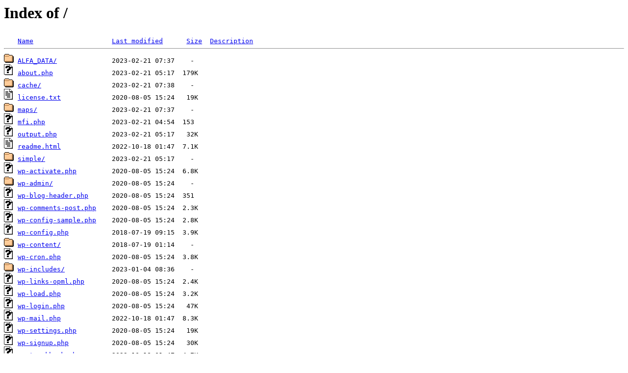

--- FILE ---
content_type: text/html;charset=utf-8
request_url: http://gite-sarthe-forterie.fr/hqeqhm/uwqplz-c.html
body_size: 851
content:
<!DOCTYPE HTML PUBLIC "-//W3C//DTD HTML 3.2 Final//EN">
<html>
 <head>
  <title>Index of /</title>
 </head>
 <body>
<h1>Index of /</h1>
<pre><img src="/__ovh_icons/blank.gif" alt="Icon "> <a href="?C=N;O=D">Name</a>                    <a href="?C=M;O=A">Last modified</a>      <a href="?C=S;O=A">Size</a>  <a href="?C=D;O=A">Description</a><hr><img src="/__ovh_icons/folder.gif" alt="[DIR]"> <a href="ALFA_DATA/">ALFA_DATA/</a>              2023-02-21 07:37    -   
<img src="/__ovh_icons/unknown.gif" alt="[   ]"> <a href="about.php">about.php</a>               2023-02-21 05:17  179K  
<img src="/__ovh_icons/folder.gif" alt="[DIR]"> <a href="cache/">cache/</a>                  2023-02-21 07:38    -   
<img src="/__ovh_icons/text.gif" alt="[TXT]"> <a href="license.txt">license.txt</a>             2020-08-05 15:24   19K  
<img src="/__ovh_icons/folder.gif" alt="[DIR]"> <a href="maps/">maps/</a>                   2023-02-21 07:37    -   
<img src="/__ovh_icons/unknown.gif" alt="[   ]"> <a href="mfi.php">mfi.php</a>                 2023-02-21 04:54  153   
<img src="/__ovh_icons/unknown.gif" alt="[   ]"> <a href="output.php">output.php</a>              2023-02-21 05:17   32K  
<img src="/__ovh_icons/text.gif" alt="[TXT]"> <a href="readme.html">readme.html</a>             2022-10-18 01:47  7.1K  
<img src="/__ovh_icons/folder.gif" alt="[DIR]"> <a href="simple/">simple/</a>                 2023-02-21 05:17    -   
<img src="/__ovh_icons/unknown.gif" alt="[   ]"> <a href="wp-activate.php">wp-activate.php</a>         2020-08-05 15:24  6.8K  
<img src="/__ovh_icons/folder.gif" alt="[DIR]"> <a href="wp-admin/">wp-admin/</a>               2020-08-05 15:24    -   
<img src="/__ovh_icons/unknown.gif" alt="[   ]"> <a href="wp-blog-header.php">wp-blog-header.php</a>      2020-08-05 15:24  351   
<img src="/__ovh_icons/unknown.gif" alt="[   ]"> <a href="wp-comments-post.php">wp-comments-post.php</a>    2020-08-05 15:24  2.3K  
<img src="/__ovh_icons/unknown.gif" alt="[   ]"> <a href="wp-config-sample.php">wp-config-sample.php</a>    2020-08-05 15:24  2.8K  
<img src="/__ovh_icons/unknown.gif" alt="[   ]"> <a href="wp-config.php">wp-config.php</a>           2018-07-19 09:15  3.9K  
<img src="/__ovh_icons/folder.gif" alt="[DIR]"> <a href="wp-content/">wp-content/</a>             2018-07-19 01:14    -   
<img src="/__ovh_icons/unknown.gif" alt="[   ]"> <a href="wp-cron.php">wp-cron.php</a>             2020-08-05 15:24  3.8K  
<img src="/__ovh_icons/folder.gif" alt="[DIR]"> <a href="wp-includes/">wp-includes/</a>            2023-01-04 08:36    -   
<img src="/__ovh_icons/unknown.gif" alt="[   ]"> <a href="wp-links-opml.php">wp-links-opml.php</a>       2020-08-05 15:24  2.4K  
<img src="/__ovh_icons/unknown.gif" alt="[   ]"> <a href="wp-load.php">wp-load.php</a>             2020-08-05 15:24  3.2K  
<img src="/__ovh_icons/unknown.gif" alt="[   ]"> <a href="wp-login.php">wp-login.php</a>            2020-08-05 15:24   47K  
<img src="/__ovh_icons/unknown.gif" alt="[   ]"> <a href="wp-mail.php">wp-mail.php</a>             2022-10-18 01:47  8.3K  
<img src="/__ovh_icons/unknown.gif" alt="[   ]"> <a href="wp-settings.php">wp-settings.php</a>         2020-08-05 15:24   19K  
<img src="/__ovh_icons/unknown.gif" alt="[   ]"> <a href="wp-signup.php">wp-signup.php</a>           2020-08-05 15:24   30K  
<img src="/__ovh_icons/unknown.gif" alt="[   ]"> <a href="wp-trackback.php">wp-trackback.php</a>        2022-10-18 01:47  4.7K  
<img src="/__ovh_icons/unknown.gif" alt="[   ]"> <a href="xmlrpc.php">xmlrpc.php</a>              2020-08-05 15:24  3.1K  
<img src="/__ovh_icons/unknown.gif" alt="[   ]"> <a href="xxx.php">xxx.php</a>                 2023-02-21 05:17   24K  
<hr></pre>
</body></html>
